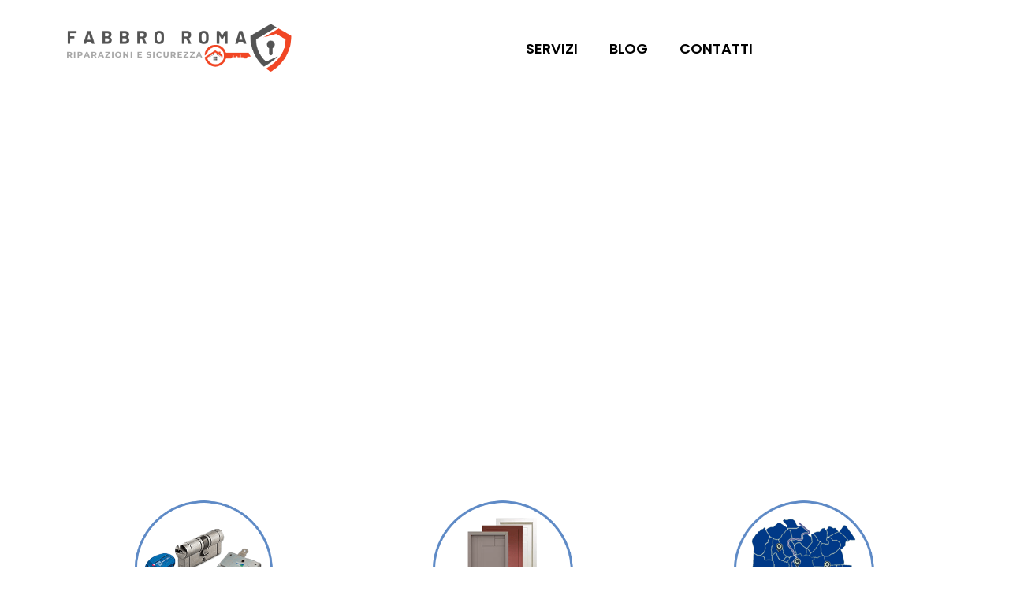

--- FILE ---
content_type: text/html; charset=UTF-8
request_url: https://fabbro-roma-riparazioni.net/riparazione-porte-blindate-roma/
body_size: 20208
content:
<!doctype html><html lang="it-IT"><head><script data-no-optimize="1">var litespeed_docref=sessionStorage.getItem("litespeed_docref");litespeed_docref&&(Object.defineProperty(document,"referrer",{get:function(){return litespeed_docref}}),sessionStorage.removeItem("litespeed_docref"));</script> <meta charset="UTF-8"><meta name="viewport" content="width=device-width, initial-scale=1"><link rel="profile" href="https://gmpg.org/xfn/11"><meta name='robots' content='index, follow, max-image-preview:large, max-snippet:-1, max-video-preview:-1' /><style>img:is([sizes="auto" i], [sizes^="auto," i]) { contain-intrinsic-size: 3000px 1500px }</style><title>Riparazione Porte Blindate Roma | 06 6228 6491</title><meta name="description" content="Riparazione Porte Blindate Roma. Se sei alla ricerca di una persona affidabile e professionale che ti aiuti nella riparazione porte blindate Roma, i nostri tecnici qualificati e con." /><link rel="canonical" href="https://fabbro-roma-riparazioni.net/riparazione-porte-blindate-roma/" /><meta property="og:locale" content="it_IT" /><meta property="og:type" content="article" /><meta property="og:title" content="Riparazione Porte Blindate Roma | 06 6228 6491" /><meta property="og:description" content="Riparazione Porte Blindate Roma. Se sei alla ricerca di una persona affidabile e professionale che ti aiuti nella riparazione porte blindate Roma, i nostri tecnici qualificati e con." /><meta property="og:url" content="https://fabbro-roma-riparazioni.net/riparazione-porte-blindate-roma/" /><meta property="og:site_name" content="Fabbro Roma" /><meta property="article:modified_time" content="2025-08-04T12:31:50+00:00" /><meta property="og:image" content="https://fabbro-roma-riparazioni.net/wp-content/uploads/2021/11/apertura-casseforti-roma.jpg" /><meta property="og:image:width" content="500" /><meta property="og:image:height" content="334" /><meta property="og:image:type" content="image/jpeg" /><meta name="twitter:card" content="summary_large_image" /><meta name="twitter:label1" content="Tempo di lettura stimato" /><meta name="twitter:data1" content="3 minuti" /> <script type="application/ld+json" class="yoast-schema-graph">{"@context":"https://schema.org","@graph":[{"@type":"WebPage","@id":"https://fabbro-roma-riparazioni.net/riparazione-porte-blindate-roma/","url":"https://fabbro-roma-riparazioni.net/riparazione-porte-blindate-roma/","name":"Riparazione Porte Blindate Roma | 06 6228 6491","isPartOf":{"@id":"https://fabbro-roma-riparazioni.net/#website"},"primaryImageOfPage":{"@id":"https://fabbro-roma-riparazioni.net/riparazione-porte-blindate-roma/#primaryimage"},"image":{"@id":"https://fabbro-roma-riparazioni.net/riparazione-porte-blindate-roma/#primaryimage"},"thumbnailUrl":"https://fabbro-roma-riparazioni.net/wp-content/uploads/2021/11/apertura-casseforti-roma.jpg","datePublished":"2017-03-20T11:20:30+00:00","dateModified":"2025-08-04T12:31:50+00:00","description":"Riparazione Porte Blindate Roma. Se sei alla ricerca di una persona affidabile e professionale che ti aiuti nella riparazione porte blindate Roma, i nostri tecnici qualificati e con.","breadcrumb":{"@id":"https://fabbro-roma-riparazioni.net/riparazione-porte-blindate-roma/#breadcrumb"},"inLanguage":"it-IT","potentialAction":[{"@type":"ReadAction","target":["https://fabbro-roma-riparazioni.net/riparazione-porte-blindate-roma/"]}]},{"@type":"ImageObject","inLanguage":"it-IT","@id":"https://fabbro-roma-riparazioni.net/riparazione-porte-blindate-roma/#primaryimage","url":"https://fabbro-roma-riparazioni.net/wp-content/uploads/2021/11/apertura-casseforti-roma.jpg","contentUrl":"https://fabbro-roma-riparazioni.net/wp-content/uploads/2021/11/apertura-casseforti-roma.jpg","width":500,"height":334,"caption":"apertura porte blindate"},{"@type":"BreadcrumbList","@id":"https://fabbro-roma-riparazioni.net/riparazione-porte-blindate-roma/#breadcrumb","itemListElement":[{"@type":"ListItem","position":1,"name":"Home","item":"https://fabbro-roma-riparazioni.net/"},{"@type":"ListItem","position":2,"name":"Riparazione Porte Blindate Roma"}]},{"@type":"WebSite","@id":"https://fabbro-roma-riparazioni.net/#website","url":"https://fabbro-roma-riparazioni.net/","name":"Fabbro Roma Pronto Intervento","description":"Specializzati in sostituzione serrature e apertura porte","publisher":{"@id":"https://fabbro-roma-riparazioni.net/#organization"},"alternateName":"Fabbro Roma Pronto Intervento","potentialAction":[{"@type":"SearchAction","target":{"@type":"EntryPoint","urlTemplate":"https://fabbro-roma-riparazioni.net/?s={search_term_string}"},"query-input":{"@type":"PropertyValueSpecification","valueRequired":true,"valueName":"search_term_string"}}],"inLanguage":"it-IT"},{"@type":"Organization","@id":"https://fabbro-roma-riparazioni.net/#organization","name":"Fabbro Roma Pronto Intervento","alternateName":"Fabbro Roma Pronto Intervento","url":"https://fabbro-roma-riparazioni.net/","logo":{"@type":"ImageObject","inLanguage":"it-IT","@id":"https://fabbro-roma-riparazioni.net/#/schema/logo/image/","url":"https://fabbro-roma-riparazioni.net/wp-content/uploads/2025/01/logo-fabbro-roma-riparazioni.webp","contentUrl":"https://fabbro-roma-riparazioni.net/wp-content/uploads/2025/01/logo-fabbro-roma-riparazioni.webp","width":500,"height":130,"caption":"Fabbro Roma Pronto Intervento"},"image":{"@id":"https://fabbro-roma-riparazioni.net/#/schema/logo/image/"}}]}</script> <link rel="alternate" type="application/rss+xml" title="Fabbro Roma &raquo; Feed" href="https://fabbro-roma-riparazioni.net/feed/" /><link rel="alternate" type="application/rss+xml" title="Fabbro Roma &raquo; Feed dei commenti" href="https://fabbro-roma-riparazioni.net/comments/feed/" /><link data-optimized="2" rel="stylesheet" href="https://fabbro-roma-riparazioni.net/wp-content/litespeed/css/421c279c96483107fe049b7fdc5bbab5.css?ver=c38b7" /><style id='global-styles-inline-css'>:root{--wp--preset--aspect-ratio--square: 1;--wp--preset--aspect-ratio--4-3: 4/3;--wp--preset--aspect-ratio--3-4: 3/4;--wp--preset--aspect-ratio--3-2: 3/2;--wp--preset--aspect-ratio--2-3: 2/3;--wp--preset--aspect-ratio--16-9: 16/9;--wp--preset--aspect-ratio--9-16: 9/16;--wp--preset--color--black: #000000;--wp--preset--color--cyan-bluish-gray: #abb8c3;--wp--preset--color--white: #ffffff;--wp--preset--color--pale-pink: #f78da7;--wp--preset--color--vivid-red: #cf2e2e;--wp--preset--color--luminous-vivid-orange: #ff6900;--wp--preset--color--luminous-vivid-amber: #fcb900;--wp--preset--color--light-green-cyan: #7bdcb5;--wp--preset--color--vivid-green-cyan: #00d084;--wp--preset--color--pale-cyan-blue: #8ed1fc;--wp--preset--color--vivid-cyan-blue: #0693e3;--wp--preset--color--vivid-purple: #9b51e0;--wp--preset--gradient--vivid-cyan-blue-to-vivid-purple: linear-gradient(135deg,rgba(6,147,227,1) 0%,rgb(155,81,224) 100%);--wp--preset--gradient--light-green-cyan-to-vivid-green-cyan: linear-gradient(135deg,rgb(122,220,180) 0%,rgb(0,208,130) 100%);--wp--preset--gradient--luminous-vivid-amber-to-luminous-vivid-orange: linear-gradient(135deg,rgba(252,185,0,1) 0%,rgba(255,105,0,1) 100%);--wp--preset--gradient--luminous-vivid-orange-to-vivid-red: linear-gradient(135deg,rgba(255,105,0,1) 0%,rgb(207,46,46) 100%);--wp--preset--gradient--very-light-gray-to-cyan-bluish-gray: linear-gradient(135deg,rgb(238,238,238) 0%,rgb(169,184,195) 100%);--wp--preset--gradient--cool-to-warm-spectrum: linear-gradient(135deg,rgb(74,234,220) 0%,rgb(151,120,209) 20%,rgb(207,42,186) 40%,rgb(238,44,130) 60%,rgb(251,105,98) 80%,rgb(254,248,76) 100%);--wp--preset--gradient--blush-light-purple: linear-gradient(135deg,rgb(255,206,236) 0%,rgb(152,150,240) 100%);--wp--preset--gradient--blush-bordeaux: linear-gradient(135deg,rgb(254,205,165) 0%,rgb(254,45,45) 50%,rgb(107,0,62) 100%);--wp--preset--gradient--luminous-dusk: linear-gradient(135deg,rgb(255,203,112) 0%,rgb(199,81,192) 50%,rgb(65,88,208) 100%);--wp--preset--gradient--pale-ocean: linear-gradient(135deg,rgb(255,245,203) 0%,rgb(182,227,212) 50%,rgb(51,167,181) 100%);--wp--preset--gradient--electric-grass: linear-gradient(135deg,rgb(202,248,128) 0%,rgb(113,206,126) 100%);--wp--preset--gradient--midnight: linear-gradient(135deg,rgb(2,3,129) 0%,rgb(40,116,252) 100%);--wp--preset--font-size--small: 13px;--wp--preset--font-size--medium: 20px;--wp--preset--font-size--large: 36px;--wp--preset--font-size--x-large: 42px;--wp--preset--spacing--20: 0.44rem;--wp--preset--spacing--30: 0.67rem;--wp--preset--spacing--40: 1rem;--wp--preset--spacing--50: 1.5rem;--wp--preset--spacing--60: 2.25rem;--wp--preset--spacing--70: 3.38rem;--wp--preset--spacing--80: 5.06rem;--wp--preset--shadow--natural: 6px 6px 9px rgba(0, 0, 0, 0.2);--wp--preset--shadow--deep: 12px 12px 50px rgba(0, 0, 0, 0.4);--wp--preset--shadow--sharp: 6px 6px 0px rgba(0, 0, 0, 0.2);--wp--preset--shadow--outlined: 6px 6px 0px -3px rgba(255, 255, 255, 1), 6px 6px rgba(0, 0, 0, 1);--wp--preset--shadow--crisp: 6px 6px 0px rgba(0, 0, 0, 1);}:root { --wp--style--global--content-size: 800px;--wp--style--global--wide-size: 1200px; }:where(body) { margin: 0; }.wp-site-blocks > .alignleft { float: left; margin-right: 2em; }.wp-site-blocks > .alignright { float: right; margin-left: 2em; }.wp-site-blocks > .aligncenter { justify-content: center; margin-left: auto; margin-right: auto; }:where(.wp-site-blocks) > * { margin-block-start: 24px; margin-block-end: 0; }:where(.wp-site-blocks) > :first-child { margin-block-start: 0; }:where(.wp-site-blocks) > :last-child { margin-block-end: 0; }:root { --wp--style--block-gap: 24px; }:root :where(.is-layout-flow) > :first-child{margin-block-start: 0;}:root :where(.is-layout-flow) > :last-child{margin-block-end: 0;}:root :where(.is-layout-flow) > *{margin-block-start: 24px;margin-block-end: 0;}:root :where(.is-layout-constrained) > :first-child{margin-block-start: 0;}:root :where(.is-layout-constrained) > :last-child{margin-block-end: 0;}:root :where(.is-layout-constrained) > *{margin-block-start: 24px;margin-block-end: 0;}:root :where(.is-layout-flex){gap: 24px;}:root :where(.is-layout-grid){gap: 24px;}.is-layout-flow > .alignleft{float: left;margin-inline-start: 0;margin-inline-end: 2em;}.is-layout-flow > .alignright{float: right;margin-inline-start: 2em;margin-inline-end: 0;}.is-layout-flow > .aligncenter{margin-left: auto !important;margin-right: auto !important;}.is-layout-constrained > .alignleft{float: left;margin-inline-start: 0;margin-inline-end: 2em;}.is-layout-constrained > .alignright{float: right;margin-inline-start: 2em;margin-inline-end: 0;}.is-layout-constrained > .aligncenter{margin-left: auto !important;margin-right: auto !important;}.is-layout-constrained > :where(:not(.alignleft):not(.alignright):not(.alignfull)){max-width: var(--wp--style--global--content-size);margin-left: auto !important;margin-right: auto !important;}.is-layout-constrained > .alignwide{max-width: var(--wp--style--global--wide-size);}body .is-layout-flex{display: flex;}.is-layout-flex{flex-wrap: wrap;align-items: center;}.is-layout-flex > :is(*, div){margin: 0;}body .is-layout-grid{display: grid;}.is-layout-grid > :is(*, div){margin: 0;}body{padding-top: 0px;padding-right: 0px;padding-bottom: 0px;padding-left: 0px;}a:where(:not(.wp-element-button)){text-decoration: underline;}:root :where(.wp-element-button, .wp-block-button__link){background-color: #32373c;border-width: 0;color: #fff;font-family: inherit;font-size: inherit;line-height: inherit;padding: calc(0.667em + 2px) calc(1.333em + 2px);text-decoration: none;}.has-black-color{color: var(--wp--preset--color--black) !important;}.has-cyan-bluish-gray-color{color: var(--wp--preset--color--cyan-bluish-gray) !important;}.has-white-color{color: var(--wp--preset--color--white) !important;}.has-pale-pink-color{color: var(--wp--preset--color--pale-pink) !important;}.has-vivid-red-color{color: var(--wp--preset--color--vivid-red) !important;}.has-luminous-vivid-orange-color{color: var(--wp--preset--color--luminous-vivid-orange) !important;}.has-luminous-vivid-amber-color{color: var(--wp--preset--color--luminous-vivid-amber) !important;}.has-light-green-cyan-color{color: var(--wp--preset--color--light-green-cyan) !important;}.has-vivid-green-cyan-color{color: var(--wp--preset--color--vivid-green-cyan) !important;}.has-pale-cyan-blue-color{color: var(--wp--preset--color--pale-cyan-blue) !important;}.has-vivid-cyan-blue-color{color: var(--wp--preset--color--vivid-cyan-blue) !important;}.has-vivid-purple-color{color: var(--wp--preset--color--vivid-purple) !important;}.has-black-background-color{background-color: var(--wp--preset--color--black) !important;}.has-cyan-bluish-gray-background-color{background-color: var(--wp--preset--color--cyan-bluish-gray) !important;}.has-white-background-color{background-color: var(--wp--preset--color--white) !important;}.has-pale-pink-background-color{background-color: var(--wp--preset--color--pale-pink) !important;}.has-vivid-red-background-color{background-color: var(--wp--preset--color--vivid-red) !important;}.has-luminous-vivid-orange-background-color{background-color: var(--wp--preset--color--luminous-vivid-orange) !important;}.has-luminous-vivid-amber-background-color{background-color: var(--wp--preset--color--luminous-vivid-amber) !important;}.has-light-green-cyan-background-color{background-color: var(--wp--preset--color--light-green-cyan) !important;}.has-vivid-green-cyan-background-color{background-color: var(--wp--preset--color--vivid-green-cyan) !important;}.has-pale-cyan-blue-background-color{background-color: var(--wp--preset--color--pale-cyan-blue) !important;}.has-vivid-cyan-blue-background-color{background-color: var(--wp--preset--color--vivid-cyan-blue) !important;}.has-vivid-purple-background-color{background-color: var(--wp--preset--color--vivid-purple) !important;}.has-black-border-color{border-color: var(--wp--preset--color--black) !important;}.has-cyan-bluish-gray-border-color{border-color: var(--wp--preset--color--cyan-bluish-gray) !important;}.has-white-border-color{border-color: var(--wp--preset--color--white) !important;}.has-pale-pink-border-color{border-color: var(--wp--preset--color--pale-pink) !important;}.has-vivid-red-border-color{border-color: var(--wp--preset--color--vivid-red) !important;}.has-luminous-vivid-orange-border-color{border-color: var(--wp--preset--color--luminous-vivid-orange) !important;}.has-luminous-vivid-amber-border-color{border-color: var(--wp--preset--color--luminous-vivid-amber) !important;}.has-light-green-cyan-border-color{border-color: var(--wp--preset--color--light-green-cyan) !important;}.has-vivid-green-cyan-border-color{border-color: var(--wp--preset--color--vivid-green-cyan) !important;}.has-pale-cyan-blue-border-color{border-color: var(--wp--preset--color--pale-cyan-blue) !important;}.has-vivid-cyan-blue-border-color{border-color: var(--wp--preset--color--vivid-cyan-blue) !important;}.has-vivid-purple-border-color{border-color: var(--wp--preset--color--vivid-purple) !important;}.has-vivid-cyan-blue-to-vivid-purple-gradient-background{background: var(--wp--preset--gradient--vivid-cyan-blue-to-vivid-purple) !important;}.has-light-green-cyan-to-vivid-green-cyan-gradient-background{background: var(--wp--preset--gradient--light-green-cyan-to-vivid-green-cyan) !important;}.has-luminous-vivid-amber-to-luminous-vivid-orange-gradient-background{background: var(--wp--preset--gradient--luminous-vivid-amber-to-luminous-vivid-orange) !important;}.has-luminous-vivid-orange-to-vivid-red-gradient-background{background: var(--wp--preset--gradient--luminous-vivid-orange-to-vivid-red) !important;}.has-very-light-gray-to-cyan-bluish-gray-gradient-background{background: var(--wp--preset--gradient--very-light-gray-to-cyan-bluish-gray) !important;}.has-cool-to-warm-spectrum-gradient-background{background: var(--wp--preset--gradient--cool-to-warm-spectrum) !important;}.has-blush-light-purple-gradient-background{background: var(--wp--preset--gradient--blush-light-purple) !important;}.has-blush-bordeaux-gradient-background{background: var(--wp--preset--gradient--blush-bordeaux) !important;}.has-luminous-dusk-gradient-background{background: var(--wp--preset--gradient--luminous-dusk) !important;}.has-pale-ocean-gradient-background{background: var(--wp--preset--gradient--pale-ocean) !important;}.has-electric-grass-gradient-background{background: var(--wp--preset--gradient--electric-grass) !important;}.has-midnight-gradient-background{background: var(--wp--preset--gradient--midnight) !important;}.has-small-font-size{font-size: var(--wp--preset--font-size--small) !important;}.has-medium-font-size{font-size: var(--wp--preset--font-size--medium) !important;}.has-large-font-size{font-size: var(--wp--preset--font-size--large) !important;}.has-x-large-font-size{font-size: var(--wp--preset--font-size--x-large) !important;}
:root :where(.wp-block-pullquote){font-size: 1.5em;line-height: 1.6;}</style> <script type="litespeed/javascript" data-src="https://fabbro-roma-riparazioni.net/wp-includes/js/jquery/jquery.min.js" id="jquery-core-js"></script> <link rel="https://api.w.org/" href="https://fabbro-roma-riparazioni.net/wp-json/" /><link rel="alternate" title="JSON" type="application/json" href="https://fabbro-roma-riparazioni.net/wp-json/wp/v2/pages/1015" /><link rel="EditURI" type="application/rsd+xml" title="RSD" href="https://fabbro-roma-riparazioni.net/xmlrpc.php?rsd" /><meta name="generator" content="WordPress 6.8.3" /><link rel='shortlink' href='https://fabbro-roma-riparazioni.net/?p=1015' /><link rel="alternate" title="oEmbed (JSON)" type="application/json+oembed" href="https://fabbro-roma-riparazioni.net/wp-json/oembed/1.0/embed?url=https%3A%2F%2Ffabbro-roma-riparazioni.net%2Friparazione-porte-blindate-roma%2F" /><link rel="alternate" title="oEmbed (XML)" type="text/xml+oembed" href="https://fabbro-roma-riparazioni.net/wp-json/oembed/1.0/embed?url=https%3A%2F%2Ffabbro-roma-riparazioni.net%2Friparazione-porte-blindate-roma%2F&#038;format=xml" /><style>.cmplz-hidden {
					display: none !important;
				}</style><meta name="generator" content="Elementor 3.34.0-dev2; features: e_font_icon_svg, additional_custom_breakpoints; settings: css_print_method-external, google_font-enabled, font_display-auto">
 <script type="litespeed/javascript">(function(w,d,s,l,i){w[l]=w[l]||[];w[l].push({'gtm.start':new Date().getTime(),event:'gtm.js'});var f=d.getElementsByTagName(s)[0],j=d.createElement(s),dl=l!='dataLayer'?'&l='+l:'';j.async=!0;j.src='https://www.googletagmanager.com/gtm.js?id='+i+dl;f.parentNode.insertBefore(j,f)})(window,document,'script','dataLayer','GTM-M2PBJ8Q')</script> <style>.e-con.e-parent:nth-of-type(n+4):not(.e-lazyloaded):not(.e-no-lazyload),
				.e-con.e-parent:nth-of-type(n+4):not(.e-lazyloaded):not(.e-no-lazyload) * {
					background-image: none !important;
				}
				@media screen and (max-height: 1024px) {
					.e-con.e-parent:nth-of-type(n+3):not(.e-lazyloaded):not(.e-no-lazyload),
					.e-con.e-parent:nth-of-type(n+3):not(.e-lazyloaded):not(.e-no-lazyload) * {
						background-image: none !important;
					}
				}
				@media screen and (max-height: 640px) {
					.e-con.e-parent:nth-of-type(n+2):not(.e-lazyloaded):not(.e-no-lazyload),
					.e-con.e-parent:nth-of-type(n+2):not(.e-lazyloaded):not(.e-no-lazyload) * {
						background-image: none !important;
					}
				}</style><link rel="icon" href="https://fabbro-roma-riparazioni.net/wp-content/uploads/2025/01/favicon-fabbro-roma-riparazioni-150x150.webp" sizes="32x32" /><link rel="icon" href="https://fabbro-roma-riparazioni.net/wp-content/uploads/2025/01/favicon-fabbro-roma-riparazioni.webp" sizes="192x192" /><link rel="apple-touch-icon" href="https://fabbro-roma-riparazioni.net/wp-content/uploads/2025/01/favicon-fabbro-roma-riparazioni.webp" /><meta name="msapplication-TileImage" content="https://fabbro-roma-riparazioni.net/wp-content/uploads/2025/01/favicon-fabbro-roma-riparazioni.webp" /></head><body data-cmplz=1 class="wp-singular page-template-default page page-id-1015 wp-custom-logo wp-embed-responsive wp-theme-hello-elementor hello-elementor-default elementor-default elementor-kit-3434 elementor-page-3267"> <script type="litespeed/javascript">var script=document.createElement('script');script.async=!0;script.type='text/javascript';var target='https://www.clickcease.com/monitor/stat.js';script.src=target;var elem=document.head;elem.appendChild(script)</script> <noscript>
<a href='https://www.clickcease.com' rel='nofollow'><img src='https://monitor.clickcease.com/stats/stats.aspx' alt='ClickCease'/></a>
</noscript><noscript><iframe data-lazyloaded="1" src="about:blank" data-litespeed-src="https://www.googletagmanager.com/ns.html?id=GTM-M2PBJ8Q"
height="0" width="0" style="display:none;visibility:hidden"></iframe></noscript><a class="skip-link screen-reader-text" href="#content">Vai al contenuto</a><header data-elementor-type="header" data-elementor-id="3262" class="elementor elementor-3262 elementor-location-header" data-elementor-post-type="elementor_library"><header class="elementor-element elementor-element-ed8acf6 e-flex e-con-boxed e-con e-parent" data-id="ed8acf6" data-element_type="container"><div class="e-con-inner"><div class="elementor-element elementor-element-e1c5f9d e-con-full e-flex e-con e-child" data-id="e1c5f9d" data-element_type="container"><div class="elementor-element elementor-element-f470cc5 elementor-widget elementor-widget-theme-site-logo elementor-widget-image" data-id="f470cc5" data-element_type="widget" data-widget_type="theme-site-logo.default">
<a href="https://fabbro-roma-riparazioni.net">
<img data-lazyloaded="1" src="[data-uri]" width="500" height="130" data-src="https://fabbro-roma-riparazioni.net/wp-content/uploads/2025/01/logo-fabbro-roma-riparazioni.webp" class="attachment-full size-full wp-image-6832" alt="logo fabbro roma riparazioni" data-srcset="https://fabbro-roma-riparazioni.net/wp-content/uploads/2025/01/logo-fabbro-roma-riparazioni.webp 500w, https://fabbro-roma-riparazioni.net/wp-content/uploads/2025/01/logo-fabbro-roma-riparazioni-300x78.webp 300w" data-sizes="(max-width: 500px) 100vw, 500px" />				</a></div></div><nav class="elementor-element elementor-element-3dfc31e e-con-full e-flex e-con e-child" data-id="3dfc31e" data-element_type="container"><div class="elementor-element elementor-element-1fab8a4 elementor-nav-menu--stretch elementor-nav-menu__text-align-center elementor-nav-menu__align-center elementor-nav-menu--dropdown-tablet elementor-nav-menu--toggle elementor-nav-menu--burger elementor-widget elementor-widget-nav-menu" data-id="1fab8a4" data-element_type="widget" data-settings="{&quot;full_width&quot;:&quot;stretch&quot;,&quot;submenu_icon&quot;:{&quot;value&quot;:&quot;&lt;i aria-hidden=\&quot;true\&quot; class=\&quot;\&quot;&gt;&lt;\/i&gt;&quot;,&quot;library&quot;:&quot;&quot;},&quot;layout&quot;:&quot;horizontal&quot;,&quot;toggle&quot;:&quot;burger&quot;}" data-widget_type="nav-menu.default"><nav aria-label="Menu" class="elementor-nav-menu--main elementor-nav-menu__container elementor-nav-menu--layout-horizontal e--pointer-none"><ul id="menu-1-1fab8a4" class="elementor-nav-menu"><li class="menu-item menu-item-type-custom menu-item-object-custom menu-item-has-children menu-item-6822"><a href="#" class="elementor-item elementor-item-anchor">SERVIZI</a><ul class="sub-menu elementor-nav-menu--dropdown"><li class="menu-item menu-item-type-post_type menu-item-object-page menu-item-home menu-item-3958"><a href="https://fabbro-roma-riparazioni.net/" class="elementor-sub-item">FABBRO ROMA PRONTO INTERVENTO</a></li><li class="menu-item menu-item-type-post_type menu-item-object-page menu-item-6824"><a href="https://fabbro-roma-riparazioni.net/apertura-porte-blindate-roma/" class="elementor-sub-item">APERTURA PORTE BLINDATE</a></li><li class="menu-item menu-item-type-post_type menu-item-object-page menu-item-6829"><a href="https://fabbro-roma-riparazioni.net/sostituzione-serrature-roma/" title="cambio Serratura" class="elementor-sub-item">SOSTITUZIONE SERRATURE</a></li><li class="menu-item menu-item-type-post_type menu-item-object-page menu-item-6826"><a href="https://fabbro-roma-riparazioni.net/aperture-giudiziarie-roma/" title="Aperture Giudiziarie " class="elementor-sub-item">APERTURE GIUDIZIARIE/SFRATTI</a></li><li class="menu-item menu-item-type-post_type menu-item-object-page menu-item-6825"><a href="https://fabbro-roma-riparazioni.net/apertura-porte-roma/" class="elementor-sub-item">APERTURA PORTE</a></li><li class="menu-item menu-item-type-post_type menu-item-object-page menu-item-6823"><a href="https://fabbro-roma-riparazioni.net/apertura-casseforti-roma/" title="Apertura Casseforti " class="elementor-sub-item">CASSEFORTI BLOCCATE</a></li><li class="menu-item menu-item-type-post_type menu-item-object-page menu-item-6827"><a href="https://fabbro-roma-riparazioni.net/riparazione-infissi-roma/" class="elementor-sub-item">RIPARAZIONE INFISSI</a></li><li class="menu-item menu-item-type-post_type menu-item-object-page menu-item-6828"><a href="https://fabbro-roma-riparazioni.net/riparazione-tapparelle-roma/" title="Riparazione Tapparelle Roma" class="elementor-sub-item">RIPARAZIONE TAPPARELLE</a></li><li class="menu-item menu-item-type-post_type menu-item-object-page menu-item-6830"><a href="https://fabbro-roma-riparazioni.net/sostituzione-tapparelle-roma/" title="Sostituzione Tapparelle " class="elementor-sub-item">CAMBIO TAPPARELLA CON FORNITURA</a></li></ul></li><li class="menu-item menu-item-type-post_type menu-item-object-page menu-item-3317"><a href="https://fabbro-roma-riparazioni.net/blog/" class="elementor-item">BLOG</a></li><li class="menu-item menu-item-type-post_type menu-item-object-page menu-item-6521"><a href="https://fabbro-roma-riparazioni.net/contatti/" class="elementor-item">CONTATTI</a></li></ul></nav><div class="elementor-menu-toggle" role="button" tabindex="0" aria-label="Menu di commutazione" aria-expanded="false">
<svg aria-hidden="true" role="presentation" class="elementor-menu-toggle__icon--open e-font-icon-svg e-eicon-menu-bar" viewBox="0 0 1000 1000" xmlns="http://www.w3.org/2000/svg"><path d="M104 333H896C929 333 958 304 958 271S929 208 896 208H104C71 208 42 237 42 271S71 333 104 333ZM104 583H896C929 583 958 554 958 521S929 458 896 458H104C71 458 42 487 42 521S71 583 104 583ZM104 833H896C929 833 958 804 958 771S929 708 896 708H104C71 708 42 737 42 771S71 833 104 833Z"></path></svg><svg aria-hidden="true" role="presentation" class="elementor-menu-toggle__icon--close e-font-icon-svg e-eicon-close" viewBox="0 0 1000 1000" xmlns="http://www.w3.org/2000/svg"><path d="M742 167L500 408 258 167C246 154 233 150 217 150 196 150 179 158 167 167 154 179 150 196 150 212 150 229 154 242 171 254L408 500 167 742C138 771 138 800 167 829 196 858 225 858 254 829L496 587 738 829C750 842 767 846 783 846 800 846 817 842 829 829 842 817 846 804 846 783 846 767 842 750 829 737L588 500 833 258C863 229 863 200 833 171 804 137 775 137 742 167Z"></path></svg></div><nav class="elementor-nav-menu--dropdown elementor-nav-menu__container" aria-hidden="true"><ul id="menu-2-1fab8a4" class="elementor-nav-menu"><li class="menu-item menu-item-type-custom menu-item-object-custom menu-item-has-children menu-item-6822"><a href="#" class="elementor-item elementor-item-anchor" tabindex="-1">SERVIZI</a><ul class="sub-menu elementor-nav-menu--dropdown"><li class="menu-item menu-item-type-post_type menu-item-object-page menu-item-home menu-item-3958"><a href="https://fabbro-roma-riparazioni.net/" class="elementor-sub-item" tabindex="-1">FABBRO ROMA PRONTO INTERVENTO</a></li><li class="menu-item menu-item-type-post_type menu-item-object-page menu-item-6824"><a href="https://fabbro-roma-riparazioni.net/apertura-porte-blindate-roma/" class="elementor-sub-item" tabindex="-1">APERTURA PORTE BLINDATE</a></li><li class="menu-item menu-item-type-post_type menu-item-object-page menu-item-6829"><a href="https://fabbro-roma-riparazioni.net/sostituzione-serrature-roma/" title="cambio Serratura" class="elementor-sub-item" tabindex="-1">SOSTITUZIONE SERRATURE</a></li><li class="menu-item menu-item-type-post_type menu-item-object-page menu-item-6826"><a href="https://fabbro-roma-riparazioni.net/aperture-giudiziarie-roma/" title="Aperture Giudiziarie " class="elementor-sub-item" tabindex="-1">APERTURE GIUDIZIARIE/SFRATTI</a></li><li class="menu-item menu-item-type-post_type menu-item-object-page menu-item-6825"><a href="https://fabbro-roma-riparazioni.net/apertura-porte-roma/" class="elementor-sub-item" tabindex="-1">APERTURA PORTE</a></li><li class="menu-item menu-item-type-post_type menu-item-object-page menu-item-6823"><a href="https://fabbro-roma-riparazioni.net/apertura-casseforti-roma/" title="Apertura Casseforti " class="elementor-sub-item" tabindex="-1">CASSEFORTI BLOCCATE</a></li><li class="menu-item menu-item-type-post_type menu-item-object-page menu-item-6827"><a href="https://fabbro-roma-riparazioni.net/riparazione-infissi-roma/" class="elementor-sub-item" tabindex="-1">RIPARAZIONE INFISSI</a></li><li class="menu-item menu-item-type-post_type menu-item-object-page menu-item-6828"><a href="https://fabbro-roma-riparazioni.net/riparazione-tapparelle-roma/" title="Riparazione Tapparelle Roma" class="elementor-sub-item" tabindex="-1">RIPARAZIONE TAPPARELLE</a></li><li class="menu-item menu-item-type-post_type menu-item-object-page menu-item-6830"><a href="https://fabbro-roma-riparazioni.net/sostituzione-tapparelle-roma/" title="Sostituzione Tapparelle " class="elementor-sub-item" tabindex="-1">CAMBIO TAPPARELLA CON FORNITURA</a></li></ul></li><li class="menu-item menu-item-type-post_type menu-item-object-page menu-item-3317"><a href="https://fabbro-roma-riparazioni.net/blog/" class="elementor-item" tabindex="-1">BLOG</a></li><li class="menu-item menu-item-type-post_type menu-item-object-page menu-item-6521"><a href="https://fabbro-roma-riparazioni.net/contatti/" class="elementor-item" tabindex="-1">CONTATTI</a></li></ul></nav></div></nav></div></header></header><div data-elementor-type="single" data-elementor-id="3267" class="elementor elementor-3267 elementor-location-single post-1015 page type-page status-publish hentry" data-elementor-post-type="elementor_library"><section class="elementor-element elementor-element-4479c6e e-flex e-con-boxed e-con e-parent" data-id="4479c6e" data-element_type="container" data-settings="{&quot;background_background&quot;:&quot;slideshow&quot;,&quot;background_slideshow_gallery&quot;:[{&quot;id&quot;:4014,&quot;url&quot;:&quot;https:\/\/fabbro-roma-riparazioni.net\/wp-content\/uploads\/2021\/11\/pronto-intervento-fabbro-roma.jpg&quot;},{&quot;id&quot;:4006,&quot;url&quot;:&quot;https:\/\/fabbro-roma-riparazioni.net\/wp-content\/uploads\/2021\/11\/apertura-porte-roma.jpg&quot;},{&quot;id&quot;:4008,&quot;url&quot;:&quot;https:\/\/fabbro-roma-riparazioni.net\/wp-content\/uploads\/2021\/11\/sostituzione-serrature-roma.jpg&quot;},{&quot;id&quot;:4007,&quot;url&quot;:&quot;https:\/\/fabbro-roma-riparazioni.net\/wp-content\/uploads\/2021\/11\/riparazione-tapparelle-roma.jpg&quot;},{&quot;id&quot;:4009,&quot;url&quot;:&quot;https:\/\/fabbro-roma-riparazioni.net\/wp-content\/uploads\/2021\/11\/apertura-infissi-roma.jpg&quot;},{&quot;id&quot;:4010,&quot;url&quot;:&quot;https:\/\/fabbro-roma-riparazioni.net\/wp-content\/uploads\/2021\/11\/riparazione-box-auto-roma.jpg&quot;},{&quot;id&quot;:4011,&quot;url&quot;:&quot;https:\/\/fabbro-roma-riparazioni.net\/wp-content\/uploads\/2021\/11\/apertura-casseforti-roma.jpg&quot;}],&quot;background_slideshow_slide_duration&quot;:2000,&quot;background_slideshow_ken_burns&quot;:&quot;yes&quot;,&quot;background_slideshow_ken_burns_zoom_direction&quot;:&quot;out&quot;,&quot;background_slideshow_loop&quot;:&quot;yes&quot;,&quot;background_slideshow_slide_transition&quot;:&quot;fade&quot;,&quot;background_slideshow_transition_duration&quot;:500}"><div class="e-con-inner"><div class="elementor-element elementor-element-3970321 e-con-full e-flex e-con e-child" data-id="3970321" data-element_type="container"><div class="elementor-element elementor-element-dfe0594 e-con-full e-flex e-con e-child" data-id="dfe0594" data-element_type="container"><div class="elementor-element elementor-element-b72ffaa e-con-full e-flex e-con e-child" data-id="b72ffaa" data-element_type="container"><div class="elementor-element elementor-element-5c74f26 elementor-widget elementor-widget-heading" data-id="5c74f26" data-element_type="widget" data-widget_type="heading.default">
<span class="elementor-heading-title elementor-size-small">INTERVENTI A DOMICILIO</span></div><div class="elementor-element elementor-element-c09bf85 elementor-widget elementor-widget-theme-page-title elementor-page-title elementor-widget-heading" data-id="c09bf85" data-element_type="widget" data-widget_type="theme-page-title.default">
<span class="elementor-heading-title elementor-size-xl">Riparazione Porte Blindate Roma</span></div><div class="elementor-element elementor-element-7a3645c elementor-widget elementor-widget-heading" data-id="7a3645c" data-element_type="widget" data-widget_type="heading.default">
<span class="elementor-heading-title elementor-size-medium"><ul><li>INTERVENTO URGENTE ENTRO 1 ORA</li><li>DISPONIBILI H24, 7 GIORNI SU 7</li><li>SPECIALIZZATI IN PORTE E SERRATURE</li><li>TECNICO DELLA TUA ZONA</li><li>RIPARAZIONE GARANTITA</li></ul></span></div><div class="elementor-element elementor-element-8f7ad86 elementor-widget elementor-widget-heading" data-id="8f7ad86" data-element_type="widget" data-widget_type="heading.default">
<span class="elementor-heading-title elementor-size-large"><a title="chiama ora" href="tel:0662286491">CHIAMA IL 06 6228 6491</a></span></div></div><div class="elementor-element elementor-element-1294cdc e-con-full e-flex e-con e-child" data-id="1294cdc" data-element_type="container"></div></div></div></div></section><section class="elementor-element elementor-element-d180e86 e-flex e-con-boxed e-con e-parent" data-id="d180e86" data-element_type="container" data-settings="{&quot;background_background&quot;:&quot;classic&quot;}"><div class="e-con-inner"><div class="elementor-element elementor-element-9daf461 e-con-full e-flex e-con e-child" data-id="9daf461" data-element_type="container"><div class="elementor-element elementor-element-afcc2c9 elementor-position-top elementor-widget elementor-widget-image-box" data-id="afcc2c9" data-element_type="widget" data-widget_type="image-box.default"><div class="elementor-image-box-wrapper"><figure class="elementor-image-box-img"><a href="https://fabbro-roma-riparazioni.net/sostituzione-serrature-roma/" title="sostituzione serrature Roma" tabindex="-1"><img data-lazyloaded="1" src="[data-uri]" width="300" height="300" data-src="https://fabbro-roma-riparazioni.net/wp-content/uploads/2020/01/sostituzione-serrature-fabbro-roma-riparazioni.png" class="attachment-full size-full wp-image-3903" alt="sostituzione serrature roma" /></a></figure><div class="elementor-image-box-content"><span class="elementor-image-box-title"><a href="https://fabbro-roma-riparazioni.net/sostituzione-serrature-roma/" title="sostituzione serrature Roma">SOSTITUZIONE SERRATURE</a></span><p class="elementor-image-box-description">Forniamo assistenza per un aggiornamento completo sulla sicurezza domestica, <strong>sostituendo la tua vecchia serratura a doppia mappa con un profilo europeo più sicuro.</strong></p></div></div></div></div><div class="elementor-element elementor-element-b109039 e-con-full e-flex e-con e-child" data-id="b109039" data-element_type="container"><div class="elementor-element elementor-element-bf47afc elementor-position-top elementor-widget elementor-widget-image-box" data-id="bf47afc" data-element_type="widget" data-widget_type="image-box.default"><div class="elementor-image-box-wrapper"><figure class="elementor-image-box-img"><a href="https://fabbro-roma-riparazioni.net/apertura-porte-roma/" title="apertura porte roma" tabindex="-1"><img data-lazyloaded="1" src="[data-uri]" loading="lazy" width="300" height="300" data-src="https://fabbro-roma-riparazioni.net/wp-content/uploads/2020/01/apertura-porte-fabbro-roma-riparazioni.png" class="attachment-full size-full wp-image-3901" alt="apertura porte roma fabbro" /></a></figure><div class="elementor-image-box-content"><span class="elementor-image-box-title"><a href="https://fabbro-roma-riparazioni.net/apertura-porte-roma/" title="apertura porte roma">APERTURA PORTE BLINDATE</a></span><p class="elementor-image-box-description">Interveniamo anche in urgenza per <strong>aprire o riparare la tua porta blindata</strong>.</p></div></div></div></div><div class="elementor-element elementor-element-240121a e-con-full e-flex e-con e-child" data-id="240121a" data-element_type="container"><div class="elementor-element elementor-element-e1f53fd elementor-position-top elementor-widget elementor-widget-image-box" data-id="e1f53fd" data-element_type="widget" data-widget_type="image-box.default"><div class="elementor-image-box-wrapper"><figure class="elementor-image-box-img"><a href="https://fabbro-roma-riparazioni.net/dove-operiamo/" title="zone di pronto intervento fabbro Roma" tabindex="-1"><img data-lazyloaded="1" src="[data-uri]" loading="lazy" width="300" height="300" data-src="https://fabbro-roma-riparazioni.net/wp-content/uploads/2020/01/fabbro-a-roma-tutte-le-zone-fabbro-roma-riparazioni.png" class="attachment-full size-full wp-image-3902" alt="zone fabbro roma riparazioni" /></a></figure><div class="elementor-image-box-content"><span class="elementor-image-box-title"><a href="https://fabbro-roma-riparazioni.net/dove-operiamo/" title="zone di pronto intervento fabbro Roma">TUTTA ROMA</a></span><p class="elementor-image-box-description">Copriamo tutte le zone di Roma con un servizio efficiente di <strong>pronto intervento </strong> per venire ad aiutarti anche di notte e nei giorni festivi.</p></div></div></div></div></div></section><main class="elementor-element elementor-element-7b2dde4 e-flex e-con-boxed e-con e-parent" data-id="7b2dde4" data-element_type="container"><div class="e-con-inner"><article class="elementor-element elementor-element-58f3465 e-con-full e-flex e-con e-child" data-id="58f3465" data-element_type="container"><div class="elementor-element elementor-element-42e907a elementor-widget-divider--view-line elementor-widget elementor-widget-divider" data-id="42e907a" data-element_type="widget" data-widget_type="divider.default"><div class="elementor-divider">
<span class="elementor-divider-separator">
</span></div></div><div class="elementor-element elementor-element-0025347 elementor-widget elementor-widget-theme-post-title elementor-page-title elementor-widget-heading" data-id="0025347" data-element_type="widget" data-widget_type="theme-post-title.default"><h1 class="elementor-heading-title elementor-size-default">Riparazione Porte Blindate Roma</h1></div><div class="elementor-element elementor-element-8635cd7 elementor-widget elementor-widget-theme-post-content" data-id="8635cd7" data-element_type="widget" data-widget_type="theme-post-content.default"><p>Se sei alla ricerca di una persona affidabile e professionale che ti aiuti nella <strong>riparazione porte blindate Roma</strong>, i nostri tecnici qualificati e con esperienza, possono essere la soluzione che stavi cercando. I nostri ragazzi sono attenti alle tue esigenze e intervengono nell&#8217;immediato anche per urgenze di qualsiasi tipo.</p><h2 class="wp-block-heading">Riparazione porte blindate Roma</h2><h3 class="wp-block-heading">24/7 riparazione porte blindate Roma</h3><p>La nostra ditta polifunzionale, esperta e autorevole nel settore della riparazione porte blindate Roma di ogni modello e di ogni tipo. Possiamo riparare la tua porta blindata senza scassinare oppure, se in presenza di un danno irreparabile, possiamo sostituirla rapidamente e tirarti fuori da qualsiasi situazione spiacevole.</p><figure class="wp-block-image aligncenter size-full"><img data-lazyloaded="1" src="[data-uri]" fetchpriority="high" fetchpriority="high" decoding="async" width="500" height="334" data-src="https://fabbro-roma-riparazioni.net/wp-content/uploads/2021/11/apertura-casseforti-roma.jpg" alt="riparazione porte blindate roma" class="wp-image-4011" data-srcset="https://fabbro-roma-riparazioni.net/wp-content/uploads/2021/11/apertura-casseforti-roma.jpg 500w, https://fabbro-roma-riparazioni.net/wp-content/uploads/2021/11/apertura-casseforti-roma-300x200.jpg 300w" data-sizes="(max-width: 500px) 100vw, 500px" /></figure><p>I nostri membri dello staff sono tutti professionisti coscienziosi ed affidabili in grado di coprire tutta Roma e provincia per il servizio di riparazione porte blindate Roma.</p><p>I nostri ragazzi, risolvono ogni problema inaspettato e programmano interventi laddove non vi fosse urgenza secondo la comodità dei propri clienti.</p><p>Il nostro listino prezzi è il più economico della provincia. La nostra professionalità ci permette di intervenire velocemente e con la massima precisione.</p><p>Nel corso di questi 20 anni abbiamo lavorato su qualsiasi modello e marca di porta blindata, con uno o più cilindri, con defender, con cilindro europeo, con disec magnetico. Facciamo tutte le verifiche del caso e prendiamo le dovute precauzioni per l&#8217;antintrusione. Il settore della sicurezza domestica è nostra specialità da due decenni, portata orgogliosamente avanti con <strong>professionalità e cordialità</strong>.</p><p><strong>Chiama il numero 06 6228 6491 adesso</strong> sia per quanto riguarda la riparazione di porte blindate sia per ogni altro servizio relativo al fabbro, quale ad esempio la sostituzione della serratura per aumentare il grado di sicurezza.</p><p>Il nostro centralino è sempre attivo.</p><h2 class="has-text-align-center wp-block-heading">Zone in cui forniamo il servizio</h2><div class="wp-block-columns is-layout-flex wp-container-core-columns-is-layout-28f84493 wp-block-columns-is-layout-flex"><div class="wp-block-column is-layout-flow wp-block-column-is-layout-flow"><ul class="wp-block-list"><li>Alberone</li><li>Acilia</li><li>Appia Antica</li><li>Appia</li><li>Appio Latino</li><li>Ardeatina</li><li>Aurelia</li><li>Aventino</li><li>Balduina</li><li>Barberini</li><li>Battistini</li><li>Boccea</li><li>Borghesiana</li><li>Bravetta</li><li>Bruno Buozzi</li><li>Bufalotta</li><li>Caffarella</li><li>Camilluccia</li><li>Capannelle</li><li>Casal Lumbroso</li><li>Casalotti</li><li>Case Rosse</li><li>Casetta Mattei</li><li>Casilina</li><li>Cassia</li><li>Castel Giubileo</li><li>Castel Guido</li><li>Castro Pretorio</li><li>Cecchignola</li><li>Centocelle</li><li>Ciampino</li><li>Cinecitta</li><li>Clodio</li><li>Cola Di Rienzo</li><li>Collatina</li><li>Collina Fleming</li><li>Corso Francia</li><li>Cortina Dampezzo</li><li>Corviale</li><li>Cristoforo Colombo</li><li>Eroi</li><li>Eur</li><li>Fidene</li><li>Fiumicino</li><li>Flaminia</li><li>Flaminio</li><li>Fleming</li><li>Fonte Meravigliosa</li><li>Foro Italico</li></ul></div><div class="wp-block-column is-layout-flow wp-block-column-is-layout-flow"><ul class="wp-block-list"><li>Foro Italico</li><li>Gianicolense</li><li>Gregorio Vii</li><li>Grottarossa</li><li>Grotte Celoni</li><li>Infernetto</li><li>La Giustiniana</li><li>La Storta</li><li>Labaro</li><li>Lunghezza</li><li>Magliana</li><li>Malagrotta</li><li>Marconi</li><li>Massimina</li><li>Medaglie Doro</li><li>Merulana</li><li>Monte Verde Nuovo</li><li>Monte Verde Vecchio</li><li>Montemario</li><li>Montesacro</li><li>Montespaccato</li><li>Monteverde</li><li>Monti Di Creta</li><li>Morena</li><li>Mostacciano</li><li>Nemorense</li><li>Nomentana</li><li>Nomentano</li><li>Ostiense</li><li>Ottavia</li><li>Ottaviano</li><li>Pantano</li><li>Parco Leonardo</li><li>Parioli</li><li>Piazza Bologna</li><li>Piazza Carpegna</li><li>Piazza Euclide</li><li>Piazza Fiume</li><li>Piazza Mazzini</li><li>Piazza Venezia</li><li>Piazzale Clodio</li><li>Pietralata</li><li>Pinciano</li><li>Ponte Milvio</li><li>Portuense</li><li>Prati</li><li>Prenestina</li><li>Primaporta</li><li>Primavalle</li></ul></div><div class="wp-block-column is-layout-flow wp-block-column-is-layout-flow"><ul class="wp-block-list"><li>Quadraro</li><li>Quartiere Coppede</li><li>Re Di Roma</li><li>Roma Centro</li><li>Roma Est</li><li>Roma Nord</li><li>Roma Ovest</li><li>Roma Sud</li><li>Romanina</li><li>Salaria</li><li>Salario</li><li>San Basilio</li><li>San Giovanni</li><li>Saxa Rubra</li><li>Selva Candida</li><li>Settebagni</li><li>Spinaceto</li><li>Talenti</li><li>Terme Di Caracalla</li><li>Tomba Di Nerone</li><li>Torre Gaia</li><li>Torrino</li><li>Torvergata</li><li>Trastevere</li><li>Trieste</li><li>Trigoria</li><li>Trionfale</li><li>Tuscolana</li><li>Valle Aurelia</li><li>Vaticano</li><li>Via Amsterdam</li><li>Via Cavour</li><li>Via Del Corso</li><li>Via Del Tritone</li><li>Via Della Camilluccia</li><li>Via Nazionale</li><li>Via Po</li><li>Via Sardegna</li><li>Via Tagliamento</li><li>Via Veneto</li><li>Viale Della Musica</li><li>Viale Europa</li><li>Viale Libia</li><li>Viale Parioli</li><li>Vigna Clara</li><li>Vigna Stelluti</li><li>Villa Ada</li><li>Villa Gordiani</li><li>Villa Pamphili</li><li>Vittoria</li></ul></div></div></div></article></div></main></div><footer data-elementor-type="footer" data-elementor-id="3265" class="elementor elementor-3265 elementor-location-footer" data-elementor-post-type="elementor_library"><div class="elementor-element elementor-element-e2b3c2f elementor-hidden-desktop e-flex e-con-boxed e-con e-parent" data-id="e2b3c2f" data-element_type="container" data-settings="{&quot;background_background&quot;:&quot;classic&quot;,&quot;sticky&quot;:&quot;bottom&quot;,&quot;sticky_on&quot;:[&quot;tablet&quot;,&quot;mobile&quot;],&quot;sticky_offset&quot;:0,&quot;sticky_effects_offset&quot;:0,&quot;sticky_anchor_link_offset&quot;:0}"><div class="e-con-inner"><div class="elementor-element elementor-element-40b7a3f e-con-full e-flex e-con e-child" data-id="40b7a3f" data-element_type="container"><div class="elementor-element elementor-element-a1b3eb8 elementor-align-center elementor-widget elementor-widget-button" data-id="a1b3eb8" data-element_type="widget" data-widget_type="button.default">
<a class="elementor-button elementor-button-link elementor-size-sm" href="tel:0662286491" title="chiama ora">
<span class="elementor-button-content-wrapper">
<span class="elementor-button-icon">
<svg aria-hidden="true" class="e-font-icon-svg e-fas-phone-alt" viewBox="0 0 512 512" xmlns="http://www.w3.org/2000/svg"><path d="M497.39 361.8l-112-48a24 24 0 0 0-28 6.9l-49.6 60.6A370.66 370.66 0 0 1 130.6 204.11l60.6-49.6a23.94 23.94 0 0 0 6.9-28l-48-112A24.16 24.16 0 0 0 122.6.61l-104 24A24 24 0 0 0 0 48c0 256.5 207.9 464 464 464a24 24 0 0 0 23.4-18.6l24-104a24.29 24.29 0 0 0-14.01-27.6z"></path></svg>			</span>
<span class="elementor-button-text">06 6228 6491</span>
</span>
</a></div></div><div class="elementor-element elementor-element-2ee9c43 e-con-full e-flex e-con e-child" data-id="2ee9c43" data-element_type="container"><div class="elementor-element elementor-element-5e35ae8 elementor-view-default elementor-widget elementor-widget-icon" data-id="5e35ae8" data-element_type="widget" data-widget_type="icon.default"><div class="elementor-icon-wrapper">
<a class="elementor-icon" href="https://api.whatsapp.com/send?phone=393473440528&#038;text=Richiesta%20dal%20sito%20fabbro-roma-riparazioni.net" title="chatta ora">
<svg aria-hidden="true" class="e-font-icon-svg e-fab-whatsapp" viewBox="0 0 448 512" xmlns="http://www.w3.org/2000/svg"><path d="M380.9 97.1C339 55.1 283.2 32 223.9 32c-122.4 0-222 99.6-222 222 0 39.1 10.2 77.3 29.6 111L0 480l117.7-30.9c32.4 17.7 68.9 27 106.1 27h.1c122.3 0 224.1-99.6 224.1-222 0-59.3-25.2-115-67.1-157zm-157 341.6c-33.2 0-65.7-8.9-94-25.7l-6.7-4-69.8 18.3L72 359.2l-4.4-7c-18.5-29.4-28.2-63.3-28.2-98.2 0-101.7 82.8-184.5 184.6-184.5 49.3 0 95.6 19.2 130.4 54.1 34.8 34.9 56.2 81.2 56.1 130.5 0 101.8-84.9 184.6-186.6 184.6zm101.2-138.2c-5.5-2.8-32.8-16.2-37.9-18-5.1-1.9-8.8-2.8-12.5 2.8-3.7 5.6-14.3 18-17.6 21.8-3.2 3.7-6.5 4.2-12 1.4-32.6-16.3-54-29.1-75.5-66-5.7-9.8 5.7-9.1 16.3-30.3 1.8-3.7.9-6.9-.5-9.7-1.4-2.8-12.5-30.1-17.1-41.2-4.5-10.8-9.1-9.3-12.5-9.5-3.2-.2-6.9-.2-10.6-.2-3.7 0-9.7 1.4-14.8 6.9-5.1 5.6-19.4 19-19.4 46.3 0 27.3 19.9 53.7 22.6 57.4 2.8 3.7 39.1 59.7 94.8 83.8 35.2 15.2 49 16.5 66.6 13.9 10.7-1.6 32.8-13.4 37.4-26.4 4.6-13 4.6-24.1 3.2-26.4-1.3-2.5-5-3.9-10.5-6.6z"></path></svg>			</a></div></div></div></div></div><div class="elementor-element elementor-element-f745a52 e-flex e-con-boxed e-con e-parent" data-id="f745a52" data-element_type="container" data-settings="{&quot;background_background&quot;:&quot;classic&quot;}"><div class="e-con-inner"><div class="elementor-element elementor-element-8050d2d elementor-widget elementor-widget-breadcrumbs" data-id="8050d2d" data-element_type="widget" data-widget_type="breadcrumbs.default"><p id="breadcrumbs">	Ti trovi qui:
<span><span><a href="https://fabbro-roma-riparazioni.net/">Home</a></span> » <span class="breadcrumb_last" aria-current="page"><strong>Riparazione Porte Blindate Roma</strong></span></span></p></div></div></div><div class="elementor-element elementor-element-abde269 e-flex e-con-boxed e-con e-parent" data-id="abde269" data-element_type="container"><div class="e-con-inner"><div class="elementor-element elementor-element-f8a05d8 elementor-widget elementor-widget-heading" data-id="f8a05d8" data-element_type="widget" data-widget_type="heading.default">
<span class="elementor-heading-title elementor-size-default">CONDIVIDI</span></div><div class="elementor-element elementor-element-541f9ea elementor-share-buttons--view-icon elementor-share-buttons--shape-circle elementor-share-buttons--color-custom elementor-share-buttons--skin-gradient elementor-grid-0 elementor-widget elementor-widget-share-buttons" data-id="541f9ea" data-element_type="widget" data-widget_type="share-buttons.default"><div class="elementor-grid" role="list"><div class="elementor-grid-item" role="listitem"><div class="elementor-share-btn elementor-share-btn_facebook" role="button" tabindex="0" aria-label="Condividi su facebook">
<span class="elementor-share-btn__icon">
<svg aria-hidden="true" class="e-font-icon-svg e-fab-facebook" viewBox="0 0 512 512" xmlns="http://www.w3.org/2000/svg"><path d="M504 256C504 119 393 8 256 8S8 119 8 256c0 123.78 90.69 226.38 209.25 245V327.69h-63V256h63v-54.64c0-62.15 37-96.48 93.67-96.48 27.14 0 55.52 4.84 55.52 4.84v61h-31.28c-30.8 0-40.41 19.12-40.41 38.73V256h68.78l-11 71.69h-57.78V501C413.31 482.38 504 379.78 504 256z"></path></svg>							</span></div></div><div class="elementor-grid-item" role="listitem"><div class="elementor-share-btn elementor-share-btn_whatsapp" role="button" tabindex="0" aria-label="Condividi su whatsapp">
<span class="elementor-share-btn__icon">
<svg aria-hidden="true" class="e-font-icon-svg e-fab-whatsapp" viewBox="0 0 448 512" xmlns="http://www.w3.org/2000/svg"><path d="M380.9 97.1C339 55.1 283.2 32 223.9 32c-122.4 0-222 99.6-222 222 0 39.1 10.2 77.3 29.6 111L0 480l117.7-30.9c32.4 17.7 68.9 27 106.1 27h.1c122.3 0 224.1-99.6 224.1-222 0-59.3-25.2-115-67.1-157zm-157 341.6c-33.2 0-65.7-8.9-94-25.7l-6.7-4-69.8 18.3L72 359.2l-4.4-7c-18.5-29.4-28.2-63.3-28.2-98.2 0-101.7 82.8-184.5 184.6-184.5 49.3 0 95.6 19.2 130.4 54.1 34.8 34.9 56.2 81.2 56.1 130.5 0 101.8-84.9 184.6-186.6 184.6zm101.2-138.2c-5.5-2.8-32.8-16.2-37.9-18-5.1-1.9-8.8-2.8-12.5 2.8-3.7 5.6-14.3 18-17.6 21.8-3.2 3.7-6.5 4.2-12 1.4-32.6-16.3-54-29.1-75.5-66-5.7-9.8 5.7-9.1 16.3-30.3 1.8-3.7.9-6.9-.5-9.7-1.4-2.8-12.5-30.1-17.1-41.2-4.5-10.8-9.1-9.3-12.5-9.5-3.2-.2-6.9-.2-10.6-.2-3.7 0-9.7 1.4-14.8 6.9-5.1 5.6-19.4 19-19.4 46.3 0 27.3 19.9 53.7 22.6 57.4 2.8 3.7 39.1 59.7 94.8 83.8 35.2 15.2 49 16.5 66.6 13.9 10.7-1.6 32.8-13.4 37.4-26.4 4.6-13 4.6-24.1 3.2-26.4-1.3-2.5-5-3.9-10.5-6.6z"></path></svg>							</span></div></div><div class="elementor-grid-item" role="listitem"><div class="elementor-share-btn elementor-share-btn_telegram" role="button" tabindex="0" aria-label="Condividi su telegram">
<span class="elementor-share-btn__icon">
<svg aria-hidden="true" class="e-font-icon-svg e-fab-telegram" viewBox="0 0 496 512" xmlns="http://www.w3.org/2000/svg"><path d="M248 8C111 8 0 119 0 256s111 248 248 248 248-111 248-248S385 8 248 8zm121.8 169.9l-40.7 191.8c-3 13.6-11.1 16.9-22.4 10.5l-62-45.7-29.9 28.8c-3.3 3.3-6.1 6.1-12.5 6.1l4.4-63.1 114.9-103.8c5-4.4-1.1-6.9-7.7-2.5l-142 89.4-61.2-19.1c-13.3-4.2-13.6-13.3 2.8-19.7l239.1-92.2c11.1-4 20.8 2.7 17.2 19.5z"></path></svg>							</span></div></div><div class="elementor-grid-item" role="listitem"><div class="elementor-share-btn elementor-share-btn_email" role="button" tabindex="0" aria-label="Condividi su email">
<span class="elementor-share-btn__icon">
<svg aria-hidden="true" class="e-font-icon-svg e-fas-envelope" viewBox="0 0 512 512" xmlns="http://www.w3.org/2000/svg"><path d="M502.3 190.8c3.9-3.1 9.7-.2 9.7 4.7V400c0 26.5-21.5 48-48 48H48c-26.5 0-48-21.5-48-48V195.6c0-5 5.7-7.8 9.7-4.7 22.4 17.4 52.1 39.5 154.1 113.6 21.1 15.4 56.7 47.8 92.2 47.6 35.7.3 72-32.8 92.3-47.6 102-74.1 131.6-96.3 154-113.7zM256 320c23.2.4 56.6-29.2 73.4-41.4 132.7-96.3 142.8-104.7 173.4-128.7 5.8-4.5 9.2-11.5 9.2-18.9v-19c0-26.5-21.5-48-48-48H48C21.5 64 0 85.5 0 112v19c0 7.4 3.4 14.3 9.2 18.9 30.6 23.9 40.7 32.4 173.4 128.7 16.8 12.2 50.2 41.8 73.4 41.4z"></path></svg>							</span></div></div></div></div></div></div><footer class="elementor-element elementor-element-f5c29e7 e-con-full e-flex e-con e-parent" data-id="f5c29e7" data-element_type="container" data-settings="{&quot;background_background&quot;:&quot;classic&quot;}"><div class="elementor-element elementor-element-ebd387b elementor-widget elementor-widget-heading" data-id="ebd387b" data-element_type="widget" data-widget_type="heading.default">
<span class="elementor-heading-title elementor-size-default">© fabbro-roma-riparazioni.net<br>
<a title="chiama ora" href="tel:0662286491">tel: +39 06 6228 6491</a><br><a title="mappa contenuto" href="https://fabbro-roma-riparazioni.net/sitemap/">Sitemap</a></span></div></footer></footer> <script type="speculationrules">{"prefetch":[{"source":"document","where":{"and":[{"href_matches":"\/*"},{"not":{"href_matches":["\/wp-*.php","\/wp-admin\/*","\/wp-content\/uploads\/*","\/wp-content\/*","\/wp-content\/plugins\/*","\/wp-content\/themes\/hello-elementor\/*","\/*\\?(.+)"]}},{"not":{"selector_matches":"a[rel~=\"nofollow\"]"}},{"not":{"selector_matches":".no-prefetch, .no-prefetch a"}}]},"eagerness":"conservative"}]}</script> <div id="cmplz-cookiebanner-container"><div class="cmplz-cookiebanner cmplz-hidden banner-1 bottom-right-view-preferences optin cmplz-center cmplz-categories-type-view-preferences" aria-modal="true" data-nosnippet="true" role="dialog" aria-live="polite" aria-labelledby="cmplz-header-1-optin" aria-describedby="cmplz-message-1-optin"><div class="cmplz-header"><div class="cmplz-logo"></div><div class="cmplz-title" id="cmplz-header-1-optin">Gestisci Consenso Cookie</div><div class="cmplz-close" tabindex="0" role="button" aria-label="Chiudi la finestra di dialogo">
<svg aria-hidden="true" focusable="false" data-prefix="fas" data-icon="times" class="svg-inline--fa fa-times fa-w-11" role="img" xmlns="http://www.w3.org/2000/svg" viewBox="0 0 352 512"><path fill="currentColor" d="M242.72 256l100.07-100.07c12.28-12.28 12.28-32.19 0-44.48l-22.24-22.24c-12.28-12.28-32.19-12.28-44.48 0L176 189.28 75.93 89.21c-12.28-12.28-32.19-12.28-44.48 0L9.21 111.45c-12.28 12.28-12.28 32.19 0 44.48L109.28 256 9.21 356.07c-12.28 12.28-12.28 32.19 0 44.48l22.24 22.24c12.28 12.28 32.2 12.28 44.48 0L176 322.72l100.07 100.07c12.28 12.28 32.2 12.28 44.48 0l22.24-22.24c12.28-12.28 12.28-32.19 0-44.48L242.72 256z"></path></svg></div></div><div class="cmplz-divider cmplz-divider-header"></div><div class="cmplz-body"><div class="cmplz-message" id="cmplz-message-1-optin">Per fornire le migliori esperienze, utilizziamo tecnologie come i cookie per memorizzare e/o accedere alle informazioni del dispositivo. Il consenso a queste tecnologie ci permetterà di elaborare dati come il comportamento di navigazione o ID unici su questo sito. Non acconsentire o ritirare il consenso può influire negativamente su alcune caratteristiche e funzioni.</div><div class="cmplz-categories">
<details class="cmplz-category cmplz-functional" >
<summary>
<span class="cmplz-category-header">
<span class="cmplz-category-title">Funzionale</span>
<span class='cmplz-always-active'>
<span class="cmplz-banner-checkbox">
<input type="checkbox"
id="cmplz-functional-optin"
data-category="cmplz_functional"
class="cmplz-consent-checkbox cmplz-functional"
size="40"
value="1"/>
<label class="cmplz-label" for="cmplz-functional-optin"><span class="screen-reader-text">Funzionale</span></label>
</span>
Sempre attivo							</span>
<span class="cmplz-icon cmplz-open">
<svg xmlns="http://www.w3.org/2000/svg" viewBox="0 0 448 512"  height="18" ><path d="M224 416c-8.188 0-16.38-3.125-22.62-9.375l-192-192c-12.5-12.5-12.5-32.75 0-45.25s32.75-12.5 45.25 0L224 338.8l169.4-169.4c12.5-12.5 32.75-12.5 45.25 0s12.5 32.75 0 45.25l-192 192C240.4 412.9 232.2 416 224 416z"/></svg>
</span>
</span>
</summary><div class="cmplz-description">
<span class="cmplz-description-functional">L'archiviazione tecnica o l'accesso sono strettamente necessari al fine legittimo di consentire l'uso di un servizio specifico esplicitamente richiesto dall'abbonato o dall'utente, o al solo scopo di effettuare la trasmissione di una comunicazione su una rete di comunicazione elettronica.</span></div>
</details><details class="cmplz-category cmplz-preferences" >
<summary>
<span class="cmplz-category-header">
<span class="cmplz-category-title">Preferenze</span>
<span class="cmplz-banner-checkbox">
<input type="checkbox"
id="cmplz-preferences-optin"
data-category="cmplz_preferences"
class="cmplz-consent-checkbox cmplz-preferences"
size="40"
value="1"/>
<label class="cmplz-label" for="cmplz-preferences-optin"><span class="screen-reader-text">Preferenze</span></label>
</span>
<span class="cmplz-icon cmplz-open">
<svg xmlns="http://www.w3.org/2000/svg" viewBox="0 0 448 512"  height="18" ><path d="M224 416c-8.188 0-16.38-3.125-22.62-9.375l-192-192c-12.5-12.5-12.5-32.75 0-45.25s32.75-12.5 45.25 0L224 338.8l169.4-169.4c12.5-12.5 32.75-12.5 45.25 0s12.5 32.75 0 45.25l-192 192C240.4 412.9 232.2 416 224 416z"/></svg>
</span>
</span>
</summary><div class="cmplz-description">
<span class="cmplz-description-preferences">L'archiviazione tecnica o l'accesso sono necessari per lo scopo legittimo di memorizzare le preferenze che non sono richieste dall'abbonato o dall'utente.</span></div>
</details><details class="cmplz-category cmplz-statistics" >
<summary>
<span class="cmplz-category-header">
<span class="cmplz-category-title">Statistiche</span>
<span class="cmplz-banner-checkbox">
<input type="checkbox"
id="cmplz-statistics-optin"
data-category="cmplz_statistics"
class="cmplz-consent-checkbox cmplz-statistics"
size="40"
value="1"/>
<label class="cmplz-label" for="cmplz-statistics-optin"><span class="screen-reader-text">Statistiche</span></label>
</span>
<span class="cmplz-icon cmplz-open">
<svg xmlns="http://www.w3.org/2000/svg" viewBox="0 0 448 512"  height="18" ><path d="M224 416c-8.188 0-16.38-3.125-22.62-9.375l-192-192c-12.5-12.5-12.5-32.75 0-45.25s32.75-12.5 45.25 0L224 338.8l169.4-169.4c12.5-12.5 32.75-12.5 45.25 0s12.5 32.75 0 45.25l-192 192C240.4 412.9 232.2 416 224 416z"/></svg>
</span>
</span>
</summary><div class="cmplz-description">
<span class="cmplz-description-statistics">L'archiviazione tecnica o l'accesso che viene utilizzato esclusivamente per scopi statistici.</span>
<span class="cmplz-description-statistics-anonymous">L'archiviazione tecnica o l'accesso che viene utilizzato esclusivamente per scopi statistici anonimi. Senza un mandato di comparizione, una conformità volontaria da parte del vostro Fornitore di Servizi Internet, o ulteriori registrazioni da parte di terzi, le informazioni memorizzate o recuperate per questo scopo da sole non possono di solito essere utilizzate per l'identificazione.</span></div>
</details>
<details class="cmplz-category cmplz-marketing" >
<summary>
<span class="cmplz-category-header">
<span class="cmplz-category-title">Marketing</span>
<span class="cmplz-banner-checkbox">
<input type="checkbox"
id="cmplz-marketing-optin"
data-category="cmplz_marketing"
class="cmplz-consent-checkbox cmplz-marketing"
size="40"
value="1"/>
<label class="cmplz-label" for="cmplz-marketing-optin"><span class="screen-reader-text">Marketing</span></label>
</span>
<span class="cmplz-icon cmplz-open">
<svg xmlns="http://www.w3.org/2000/svg" viewBox="0 0 448 512"  height="18" ><path d="M224 416c-8.188 0-16.38-3.125-22.62-9.375l-192-192c-12.5-12.5-12.5-32.75 0-45.25s32.75-12.5 45.25 0L224 338.8l169.4-169.4c12.5-12.5 32.75-12.5 45.25 0s12.5 32.75 0 45.25l-192 192C240.4 412.9 232.2 416 224 416z"/></svg>
</span>
</span>
</summary><div class="cmplz-description">
<span class="cmplz-description-marketing">L'archiviazione tecnica o l'accesso sono necessari per creare profili di utenti per inviare pubblicità, o per tracciare l'utente su un sito web o su diversi siti web per scopi di marketing simili.</span></div>
</details></div></div><div class="cmplz-links cmplz-information"><ul><li><a class="cmplz-link cmplz-manage-options cookie-statement" href="#" data-relative_url="#cmplz-manage-consent-container">Gestisci opzioni</a></li><li><a class="cmplz-link cmplz-manage-third-parties cookie-statement" href="#" data-relative_url="#cmplz-cookies-overview">Gestisci servizi</a></li><li><a class="cmplz-link cmplz-manage-vendors tcf cookie-statement" href="#" data-relative_url="#cmplz-tcf-wrapper">Gestisci {vendor_count} fornitori</a></li><li><a class="cmplz-link cmplz-external cmplz-read-more-purposes tcf" target="_blank" rel="noopener noreferrer nofollow" href="https://cookiedatabase.org/tcf/purposes/" aria-label="Read more about TCF purposes on Cookie Database">Per saperne di più su questi scopi</a></li></ul></div><div class="cmplz-divider cmplz-footer"></div><div class="cmplz-buttons">
<button class="cmplz-btn cmplz-accept">Accetta</button>
<button class="cmplz-btn cmplz-deny">Nega</button>
<button class="cmplz-btn cmplz-view-preferences">Visualizza le preferenze</button>
<button class="cmplz-btn cmplz-save-preferences">Salva preferenze</button>
<a class="cmplz-btn cmplz-manage-options tcf cookie-statement" href="#" data-relative_url="#cmplz-manage-consent-container">Visualizza le preferenze</a></div><div class="cmplz-documents cmplz-links"><ul><li><a class="cmplz-link cookie-statement" href="#" data-relative_url="">{title}</a></li><li><a class="cmplz-link privacy-statement" href="#" data-relative_url="">{title}</a></li><li><a class="cmplz-link impressum" href="#" data-relative_url="">{title}</a></li></ul></div></div></div><div id="cmplz-manage-consent" data-nosnippet="true"><button class="cmplz-btn cmplz-hidden cmplz-manage-consent manage-consent-1">Gestisci consenso</button></div> <script type="litespeed/javascript">const lazyloadRunObserver=()=>{const lazyloadBackgrounds=document.querySelectorAll(`.e-con.e-parent:not(.e-lazyloaded)`);const lazyloadBackgroundObserver=new IntersectionObserver((entries)=>{entries.forEach((entry)=>{if(entry.isIntersecting){let lazyloadBackground=entry.target;if(lazyloadBackground){lazyloadBackground.classList.add('e-lazyloaded')}
lazyloadBackgroundObserver.unobserve(entry.target)}})},{rootMargin:'200px 0px 200px 0px'});lazyloadBackgrounds.forEach((lazyloadBackground)=>{lazyloadBackgroundObserver.observe(lazyloadBackground)})};const events=['DOMContentLiteSpeedLoaded','elementor/lazyload/observe',];events.forEach((event)=>{document.addEventListener(event,lazyloadRunObserver)})</script> <style id='core-block-supports-inline-css'>.wp-container-core-columns-is-layout-28f84493{flex-wrap:nowrap;}</style> <script id="elementor-frontend-js-before" type="litespeed/javascript">var elementorFrontendConfig={"environmentMode":{"edit":!1,"wpPreview":!1,"isScriptDebug":!1},"i18n":{"shareOnFacebook":"Condividi su Facebook","shareOnTwitter":"Condividi su Twitter","pinIt":"Pinterest","download":"Download","downloadImage":"Scarica immagine","fullscreen":"Schermo intero","zoom":"Zoom","share":"Condividi","playVideo":"Riproduci video","previous":"Precedente","next":"Successivo","close":"Chiudi","a11yCarouselPrevSlideMessage":"Diapositiva precedente","a11yCarouselNextSlideMessage":"Prossima diapositiva","a11yCarouselFirstSlideMessage":"Questa \u00e9 la prima diapositiva","a11yCarouselLastSlideMessage":"Questa \u00e8 l'ultima diapositiva","a11yCarouselPaginationBulletMessage":"Vai alla diapositiva"},"is_rtl":!1,"breakpoints":{"xs":0,"sm":480,"md":768,"lg":1025,"xl":1440,"xxl":1600},"responsive":{"breakpoints":{"mobile":{"label":"Mobile Portrait","value":767,"default_value":767,"direction":"max","is_enabled":!0},"mobile_extra":{"label":"Mobile Landscape","value":880,"default_value":880,"direction":"max","is_enabled":!1},"tablet":{"label":"Tablet verticale","value":1024,"default_value":1024,"direction":"max","is_enabled":!0},"tablet_extra":{"label":"Tablet orizzontale","value":1200,"default_value":1200,"direction":"max","is_enabled":!1},"laptop":{"label":"Laptop","value":1366,"default_value":1366,"direction":"max","is_enabled":!1},"widescreen":{"label":"Widescreen","value":2400,"default_value":2400,"direction":"min","is_enabled":!1}},"hasCustomBreakpoints":!1},"version":"3.34.0-dev2","is_static":!1,"experimentalFeatures":{"e_font_icon_svg":!0,"additional_custom_breakpoints":!0,"container":!0,"e_optimized_markup":!0,"hello-theme-header-footer":!0,"landing-pages":!0,"nested-elements":!0,"home_screen":!0,"global_classes_should_enforce_capabilities":!0,"e_variables":!0,"cloud-library":!0,"e_opt_in_v4_page":!0,"e_interactions":!0,"import-export-customization":!0,"mega-menu":!0,"e_pro_variables":!0},"urls":{"assets":"https:\/\/fabbro-roma-riparazioni.net\/wp-content\/plugins\/elementor\/assets\/","ajaxurl":"https:\/\/fabbro-roma-riparazioni.net\/wp-admin\/admin-ajax.php","uploadUrl":"https:\/\/fabbro-roma-riparazioni.net\/wp-content\/uploads"},"nonces":{"floatingButtonsClickTracking":"ab1f2c588a"},"swiperClass":"swiper","settings":{"page":[],"editorPreferences":[]},"kit":{"active_breakpoints":["viewport_mobile","viewport_tablet"],"global_image_lightbox":"yes","lightbox_enable_counter":"yes","lightbox_enable_fullscreen":"yes","lightbox_enable_zoom":"yes","lightbox_enable_share":"yes","lightbox_title_src":"title","lightbox_description_src":"description","hello_header_logo_type":"logo","hello_header_menu_layout":"horizontal","hello_footer_logo_type":"logo"},"post":{"id":1015,"title":"Riparazione%20Porte%20Blindate%20Roma%20%7C%2006%206228%206491","excerpt":"","featuredImage":!1}}</script> <script id="cmplz-cookiebanner-js-extra" type="litespeed/javascript">var complianz={"prefix":"cmplz_","user_banner_id":"1","set_cookies":[],"block_ajax_content":"","banner_version":"21","version":"7.4.4.2","store_consent":"","do_not_track_enabled":"","consenttype":"optin","region":"eu","geoip":"","dismiss_timeout":"","disable_cookiebanner":"","soft_cookiewall":"1","dismiss_on_scroll":"","cookie_expiry":"365","url":"https:\/\/fabbro-roma-riparazioni.net\/wp-json\/complianz\/v1\/","locale":"lang=it&locale=it_IT","set_cookies_on_root":"","cookie_domain":"","current_policy_id":"14","cookie_path":"\/","categories":{"statistics":"statistiche","marketing":"marketing"},"tcf_active":"","placeholdertext":"Fai clic per accettare i cookie {category} e abilitare questo contenuto","css_file":"https:\/\/fabbro-roma-riparazioni.net\/wp-content\/uploads\/complianz\/css\/banner-{banner_id}-{type}.css?v=21","page_links":{"eu":{"cookie-statement":{"title":"Politica dei Cookie","url":"https:\/\/fabbro-roma-riparazioni.net\/politica-dei-cookie\/"},"privacy-statement":{"title":"Privacy Policy","url":"https:\/\/fabbro-roma-riparazioni.net\/informativa-per-il-trattamento-dei-dati-personali\/"}}},"tm_categories":"1","forceEnableStats":"","preview":"","clean_cookies":"","aria_label":"Fai clic per accettare i cookie {category} e abilitare questo contenuto"}</script> <script id="cmplz-cookiebanner-js-after" type="litespeed/javascript">if('undefined'!=typeof window.jQuery){jQuery(document).ready(function($){$(document).on('elementor/popup/show',()=>{let rev_cats=cmplz_categories.reverse();for(let key in rev_cats){if(rev_cats.hasOwnProperty(key)){let category=cmplz_categories[key];if(cmplz_has_consent(category)){document.querySelectorAll('[data-category="'+category+'"]').forEach(obj=>{cmplz_remove_placeholder(obj)})}}}
let services=cmplz_get_services_on_page();for(let key in services){if(services.hasOwnProperty(key)){let service=services[key].service;let category=services[key].category;if(cmplz_has_service_consent(service,category)){document.querySelectorAll('[data-service="'+service+'"]').forEach(obj=>{cmplz_remove_placeholder(obj)})}}}})})}
document.addEventListener("cmplz_enable_category",function(consentData){var category=consentData.detail.category;var services=consentData.detail.services;var blockedContentContainers=[];let selectorVideo='.cmplz-elementor-widget-video-playlist[data-category="'+category+'"],.elementor-widget-video[data-category="'+category+'"]';let selectorGeneric='[data-cmplz-elementor-href][data-category="'+category+'"]';for(var skey in services){if(services.hasOwnProperty(skey)){let service=skey;selectorVideo+=',.cmplz-elementor-widget-video-playlist[data-service="'+service+'"],.elementor-widget-video[data-service="'+service+'"]';selectorGeneric+=',[data-cmplz-elementor-href][data-service="'+service+'"]'}}
document.querySelectorAll(selectorVideo).forEach(obj=>{let elementService=obj.getAttribute('data-service');if(cmplz_is_service_denied(elementService)){return}
if(obj.classList.contains('cmplz-elementor-activated'))return;obj.classList.add('cmplz-elementor-activated');if(obj.hasAttribute('data-cmplz_elementor_widget_type')){let attr=obj.getAttribute('data-cmplz_elementor_widget_type');obj.classList.removeAttribute('data-cmplz_elementor_widget_type');obj.classList.setAttribute('data-widget_type',attr)}
if(obj.classList.contains('cmplz-elementor-widget-video-playlist')){obj.classList.remove('cmplz-elementor-widget-video-playlist');obj.classList.add('elementor-widget-video-playlist')}
obj.setAttribute('data-settings',obj.getAttribute('data-cmplz-elementor-settings'));blockedContentContainers.push(obj)});document.querySelectorAll(selectorGeneric).forEach(obj=>{let elementService=obj.getAttribute('data-service');if(cmplz_is_service_denied(elementService)){return}
if(obj.classList.contains('cmplz-elementor-activated'))return;if(obj.classList.contains('cmplz-fb-video')){obj.classList.remove('cmplz-fb-video');obj.classList.add('fb-video')}
obj.classList.add('cmplz-elementor-activated');obj.setAttribute('data-href',obj.getAttribute('data-cmplz-elementor-href'));blockedContentContainers.push(obj.closest('.elementor-widget'))});for(var key in blockedContentContainers){if(blockedContentContainers.hasOwnProperty(key)&&blockedContentContainers[key]!==undefined){let blockedContentContainer=blockedContentContainers[key];if(elementorFrontend.elementsHandler){elementorFrontend.elementsHandler.runReadyTrigger(blockedContentContainer)}
var cssIndex=blockedContentContainer.getAttribute('data-placeholder_class_index');blockedContentContainer.classList.remove('cmplz-blocked-content-container');blockedContentContainer.classList.remove('cmplz-placeholder-'+cssIndex)}}});let cmplzBlockedContent=document.querySelector('.cmplz-blocked-content-notice');if(cmplzBlockedContent){cmplzBlockedContent.addEventListener('click',function(event){event.stopPropagation()})}</script> <script id="wp-i18n-js-after" type="litespeed/javascript">wp.i18n.setLocaleData({'text direction\u0004ltr':['ltr']})</script> <script id="elementor-pro-frontend-js-before" type="litespeed/javascript">var ElementorProFrontendConfig={"ajaxurl":"https:\/\/fabbro-roma-riparazioni.net\/wp-admin\/admin-ajax.php","nonce":"846113d301","urls":{"assets":"https:\/\/fabbro-roma-riparazioni.net\/wp-content\/plugins\/elementor-pro\/assets\/","rest":"https:\/\/fabbro-roma-riparazioni.net\/wp-json\/"},"settings":{"lazy_load_background_images":!0},"popup":{"hasPopUps":!1},"shareButtonsNetworks":{"facebook":{"title":"Facebook","has_counter":!0},"twitter":{"title":"Twitter"},"linkedin":{"title":"LinkedIn","has_counter":!0},"pinterest":{"title":"Pinterest","has_counter":!0},"reddit":{"title":"Reddit","has_counter":!0},"vk":{"title":"VK","has_counter":!0},"odnoklassniki":{"title":"OK","has_counter":!0},"tumblr":{"title":"Tumblr"},"digg":{"title":"Digg"},"skype":{"title":"Skype"},"stumbleupon":{"title":"StumbleUpon","has_counter":!0},"mix":{"title":"Mix"},"telegram":{"title":"Telegram"},"pocket":{"title":"Pocket","has_counter":!0},"xing":{"title":"XING","has_counter":!0},"whatsapp":{"title":"WhatsApp"},"email":{"title":"Email"},"print":{"title":"Print"},"x-twitter":{"title":"X"},"threads":{"title":"Threads"}},"facebook_sdk":{"lang":"it_IT","app_id":""},"lottie":{"defaultAnimationUrl":"https:\/\/fabbro-roma-riparazioni.net\/wp-content\/plugins\/elementor-pro\/modules\/lottie\/assets\/animations\/default.json"}}</script> <script data-no-optimize="1">window.lazyLoadOptions=Object.assign({},{threshold:300},window.lazyLoadOptions||{});!function(t,e){"object"==typeof exports&&"undefined"!=typeof module?module.exports=e():"function"==typeof define&&define.amd?define(e):(t="undefined"!=typeof globalThis?globalThis:t||self).LazyLoad=e()}(this,function(){"use strict";function e(){return(e=Object.assign||function(t){for(var e=1;e<arguments.length;e++){var n,a=arguments[e];for(n in a)Object.prototype.hasOwnProperty.call(a,n)&&(t[n]=a[n])}return t}).apply(this,arguments)}function o(t){return e({},at,t)}function l(t,e){return t.getAttribute(gt+e)}function c(t){return l(t,vt)}function s(t,e){return function(t,e,n){e=gt+e;null!==n?t.setAttribute(e,n):t.removeAttribute(e)}(t,vt,e)}function i(t){return s(t,null),0}function r(t){return null===c(t)}function u(t){return c(t)===_t}function d(t,e,n,a){t&&(void 0===a?void 0===n?t(e):t(e,n):t(e,n,a))}function f(t,e){et?t.classList.add(e):t.className+=(t.className?" ":"")+e}function _(t,e){et?t.classList.remove(e):t.className=t.className.replace(new RegExp("(^|\\s+)"+e+"(\\s+|$)")," ").replace(/^\s+/,"").replace(/\s+$/,"")}function g(t){return t.llTempImage}function v(t,e){!e||(e=e._observer)&&e.unobserve(t)}function b(t,e){t&&(t.loadingCount+=e)}function p(t,e){t&&(t.toLoadCount=e)}function n(t){for(var e,n=[],a=0;e=t.children[a];a+=1)"SOURCE"===e.tagName&&n.push(e);return n}function h(t,e){(t=t.parentNode)&&"PICTURE"===t.tagName&&n(t).forEach(e)}function a(t,e){n(t).forEach(e)}function m(t){return!!t[lt]}function E(t){return t[lt]}function I(t){return delete t[lt]}function y(e,t){var n;m(e)||(n={},t.forEach(function(t){n[t]=e.getAttribute(t)}),e[lt]=n)}function L(a,t){var o;m(a)&&(o=E(a),t.forEach(function(t){var e,n;e=a,(t=o[n=t])?e.setAttribute(n,t):e.removeAttribute(n)}))}function k(t,e,n){f(t,e.class_loading),s(t,st),n&&(b(n,1),d(e.callback_loading,t,n))}function A(t,e,n){n&&t.setAttribute(e,n)}function O(t,e){A(t,rt,l(t,e.data_sizes)),A(t,it,l(t,e.data_srcset)),A(t,ot,l(t,e.data_src))}function w(t,e,n){var a=l(t,e.data_bg_multi),o=l(t,e.data_bg_multi_hidpi);(a=nt&&o?o:a)&&(t.style.backgroundImage=a,n=n,f(t=t,(e=e).class_applied),s(t,dt),n&&(e.unobserve_completed&&v(t,e),d(e.callback_applied,t,n)))}function x(t,e){!e||0<e.loadingCount||0<e.toLoadCount||d(t.callback_finish,e)}function M(t,e,n){t.addEventListener(e,n),t.llEvLisnrs[e]=n}function N(t){return!!t.llEvLisnrs}function z(t){if(N(t)){var e,n,a=t.llEvLisnrs;for(e in a){var o=a[e];n=e,o=o,t.removeEventListener(n,o)}delete t.llEvLisnrs}}function C(t,e,n){var a;delete t.llTempImage,b(n,-1),(a=n)&&--a.toLoadCount,_(t,e.class_loading),e.unobserve_completed&&v(t,n)}function R(i,r,c){var l=g(i)||i;N(l)||function(t,e,n){N(t)||(t.llEvLisnrs={});var a="VIDEO"===t.tagName?"loadeddata":"load";M(t,a,e),M(t,"error",n)}(l,function(t){var e,n,a,o;n=r,a=c,o=u(e=i),C(e,n,a),f(e,n.class_loaded),s(e,ut),d(n.callback_loaded,e,a),o||x(n,a),z(l)},function(t){var e,n,a,o;n=r,a=c,o=u(e=i),C(e,n,a),f(e,n.class_error),s(e,ft),d(n.callback_error,e,a),o||x(n,a),z(l)})}function T(t,e,n){var a,o,i,r,c;t.llTempImage=document.createElement("IMG"),R(t,e,n),m(c=t)||(c[lt]={backgroundImage:c.style.backgroundImage}),i=n,r=l(a=t,(o=e).data_bg),c=l(a,o.data_bg_hidpi),(r=nt&&c?c:r)&&(a.style.backgroundImage='url("'.concat(r,'")'),g(a).setAttribute(ot,r),k(a,o,i)),w(t,e,n)}function G(t,e,n){var a;R(t,e,n),a=e,e=n,(t=Et[(n=t).tagName])&&(t(n,a),k(n,a,e))}function D(t,e,n){var a;a=t,(-1<It.indexOf(a.tagName)?G:T)(t,e,n)}function S(t,e,n){var a;t.setAttribute("loading","lazy"),R(t,e,n),a=e,(e=Et[(n=t).tagName])&&e(n,a),s(t,_t)}function V(t){t.removeAttribute(ot),t.removeAttribute(it),t.removeAttribute(rt)}function j(t){h(t,function(t){L(t,mt)}),L(t,mt)}function F(t){var e;(e=yt[t.tagName])?e(t):m(e=t)&&(t=E(e),e.style.backgroundImage=t.backgroundImage)}function P(t,e){var n;F(t),n=e,r(e=t)||u(e)||(_(e,n.class_entered),_(e,n.class_exited),_(e,n.class_applied),_(e,n.class_loading),_(e,n.class_loaded),_(e,n.class_error)),i(t),I(t)}function U(t,e,n,a){var o;n.cancel_on_exit&&(c(t)!==st||"IMG"===t.tagName&&(z(t),h(o=t,function(t){V(t)}),V(o),j(t),_(t,n.class_loading),b(a,-1),i(t),d(n.callback_cancel,t,e,a)))}function $(t,e,n,a){var o,i,r=(i=t,0<=bt.indexOf(c(i)));s(t,"entered"),f(t,n.class_entered),_(t,n.class_exited),o=t,i=a,n.unobserve_entered&&v(o,i),d(n.callback_enter,t,e,a),r||D(t,n,a)}function q(t){return t.use_native&&"loading"in HTMLImageElement.prototype}function H(t,o,i){t.forEach(function(t){return(a=t).isIntersecting||0<a.intersectionRatio?$(t.target,t,o,i):(e=t.target,n=t,a=o,t=i,void(r(e)||(f(e,a.class_exited),U(e,n,a,t),d(a.callback_exit,e,n,t))));var e,n,a})}function B(e,n){var t;tt&&!q(e)&&(n._observer=new IntersectionObserver(function(t){H(t,e,n)},{root:(t=e).container===document?null:t.container,rootMargin:t.thresholds||t.threshold+"px"}))}function J(t){return Array.prototype.slice.call(t)}function K(t){return t.container.querySelectorAll(t.elements_selector)}function Q(t){return c(t)===ft}function W(t,e){return e=t||K(e),J(e).filter(r)}function X(e,t){var n;(n=K(e),J(n).filter(Q)).forEach(function(t){_(t,e.class_error),i(t)}),t.update()}function t(t,e){var n,a,t=o(t);this._settings=t,this.loadingCount=0,B(t,this),n=t,a=this,Y&&window.addEventListener("online",function(){X(n,a)}),this.update(e)}var Y="undefined"!=typeof window,Z=Y&&!("onscroll"in window)||"undefined"!=typeof navigator&&/(gle|ing|ro)bot|crawl|spider/i.test(navigator.userAgent),tt=Y&&"IntersectionObserver"in window,et=Y&&"classList"in document.createElement("p"),nt=Y&&1<window.devicePixelRatio,at={elements_selector:".lazy",container:Z||Y?document:null,threshold:300,thresholds:null,data_src:"src",data_srcset:"srcset",data_sizes:"sizes",data_bg:"bg",data_bg_hidpi:"bg-hidpi",data_bg_multi:"bg-multi",data_bg_multi_hidpi:"bg-multi-hidpi",data_poster:"poster",class_applied:"applied",class_loading:"litespeed-loading",class_loaded:"litespeed-loaded",class_error:"error",class_entered:"entered",class_exited:"exited",unobserve_completed:!0,unobserve_entered:!1,cancel_on_exit:!0,callback_enter:null,callback_exit:null,callback_applied:null,callback_loading:null,callback_loaded:null,callback_error:null,callback_finish:null,callback_cancel:null,use_native:!1},ot="src",it="srcset",rt="sizes",ct="poster",lt="llOriginalAttrs",st="loading",ut="loaded",dt="applied",ft="error",_t="native",gt="data-",vt="ll-status",bt=[st,ut,dt,ft],pt=[ot],ht=[ot,ct],mt=[ot,it,rt],Et={IMG:function(t,e){h(t,function(t){y(t,mt),O(t,e)}),y(t,mt),O(t,e)},IFRAME:function(t,e){y(t,pt),A(t,ot,l(t,e.data_src))},VIDEO:function(t,e){a(t,function(t){y(t,pt),A(t,ot,l(t,e.data_src))}),y(t,ht),A(t,ct,l(t,e.data_poster)),A(t,ot,l(t,e.data_src)),t.load()}},It=["IMG","IFRAME","VIDEO"],yt={IMG:j,IFRAME:function(t){L(t,pt)},VIDEO:function(t){a(t,function(t){L(t,pt)}),L(t,ht),t.load()}},Lt=["IMG","IFRAME","VIDEO"];return t.prototype={update:function(t){var e,n,a,o=this._settings,i=W(t,o);{if(p(this,i.length),!Z&&tt)return q(o)?(e=o,n=this,i.forEach(function(t){-1!==Lt.indexOf(t.tagName)&&S(t,e,n)}),void p(n,0)):(t=this._observer,o=i,t.disconnect(),a=t,void o.forEach(function(t){a.observe(t)}));this.loadAll(i)}},destroy:function(){this._observer&&this._observer.disconnect(),K(this._settings).forEach(function(t){I(t)}),delete this._observer,delete this._settings,delete this.loadingCount,delete this.toLoadCount},loadAll:function(t){var e=this,n=this._settings;W(t,n).forEach(function(t){v(t,e),D(t,n,e)})},restoreAll:function(){var e=this._settings;K(e).forEach(function(t){P(t,e)})}},t.load=function(t,e){e=o(e);D(t,e)},t.resetStatus=function(t){i(t)},t}),function(t,e){"use strict";function n(){e.body.classList.add("litespeed_lazyloaded")}function a(){console.log("[LiteSpeed] Start Lazy Load"),o=new LazyLoad(Object.assign({},t.lazyLoadOptions||{},{elements_selector:"[data-lazyloaded]",callback_finish:n})),i=function(){o.update()},t.MutationObserver&&new MutationObserver(i).observe(e.documentElement,{childList:!0,subtree:!0,attributes:!0})}var o,i;t.addEventListener?t.addEventListener("load",a,!1):t.attachEvent("onload",a)}(window,document);</script><script data-no-optimize="1">window.litespeed_ui_events=window.litespeed_ui_events||["mouseover","click","keydown","wheel","touchmove","touchstart"];var urlCreator=window.URL||window.webkitURL;function litespeed_load_delayed_js_force(){console.log("[LiteSpeed] Start Load JS Delayed"),litespeed_ui_events.forEach(e=>{window.removeEventListener(e,litespeed_load_delayed_js_force,{passive:!0})}),document.querySelectorAll("iframe[data-litespeed-src]").forEach(e=>{e.setAttribute("src",e.getAttribute("data-litespeed-src"))}),"loading"==document.readyState?window.addEventListener("DOMContentLoaded",litespeed_load_delayed_js):litespeed_load_delayed_js()}litespeed_ui_events.forEach(e=>{window.addEventListener(e,litespeed_load_delayed_js_force,{passive:!0})});async function litespeed_load_delayed_js(){let t=[];for(var d in document.querySelectorAll('script[type="litespeed/javascript"]').forEach(e=>{t.push(e)}),t)await new Promise(e=>litespeed_load_one(t[d],e));document.dispatchEvent(new Event("DOMContentLiteSpeedLoaded")),window.dispatchEvent(new Event("DOMContentLiteSpeedLoaded"))}function litespeed_load_one(t,e){console.log("[LiteSpeed] Load ",t);var d=document.createElement("script");d.addEventListener("load",e),d.addEventListener("error",e),t.getAttributeNames().forEach(e=>{"type"!=e&&d.setAttribute("data-src"==e?"src":e,t.getAttribute(e))});let a=!(d.type="text/javascript");!d.src&&t.textContent&&(d.src=litespeed_inline2src(t.textContent),a=!0),t.after(d),t.remove(),a&&e()}function litespeed_inline2src(t){try{var d=urlCreator.createObjectURL(new Blob([t.replace(/^(?:<!--)?(.*?)(?:-->)?$/gm,"$1")],{type:"text/javascript"}))}catch(e){d="data:text/javascript;base64,"+btoa(t.replace(/^(?:<!--)?(.*?)(?:-->)?$/gm,"$1"))}return d}</script><script data-no-optimize="1">var litespeed_vary=document.cookie.replace(/(?:(?:^|.*;\s*)_lscache_vary\s*\=\s*([^;]*).*$)|^.*$/,"");litespeed_vary||fetch("/wp-content/plugins/litespeed-cache/guest.vary.php",{method:"POST",cache:"no-cache",redirect:"follow"}).then(e=>e.json()).then(e=>{console.log(e),e.hasOwnProperty("reload")&&"yes"==e.reload&&(sessionStorage.setItem("litespeed_docref",document.referrer),window.location.reload(!0))});</script><script data-optimized="1" type="litespeed/javascript" data-src="https://fabbro-roma-riparazioni.net/wp-content/litespeed/js/342056bd1ef734c4516b6742665b27c1.js?ver=c38b7"></script></body></html>
<!-- Page optimized by LiteSpeed Cache @2025-12-21 19:20:47 -->

<!-- Page supported by LiteSpeed Cache 7.7 on 2025-12-21 19:20:47 -->
<!-- Guest Mode -->
<!-- QUIC.cloud UCSS in queue -->